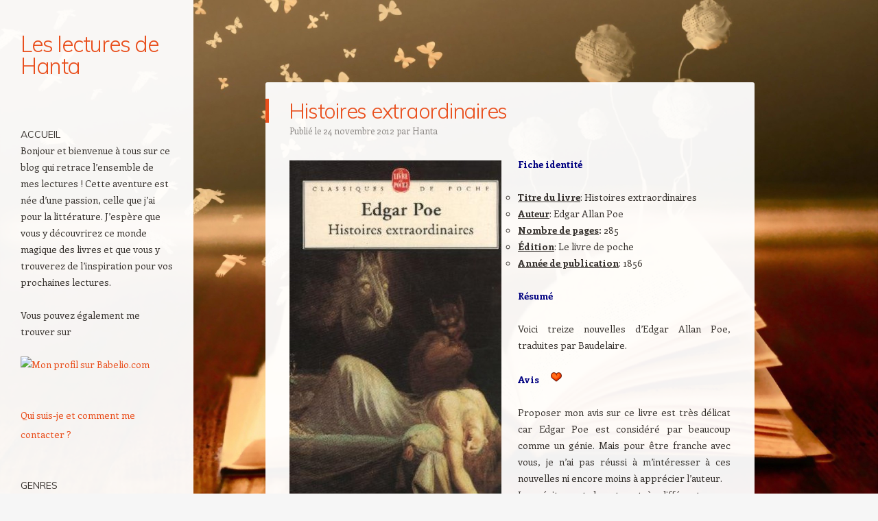

--- FILE ---
content_type: text/html; charset=UTF-8
request_url: https://leslecturesdehanta.com/histoires-extraordinaires/
body_size: 9645
content:
<!DOCTYPE html>
<html lang="fr-FR">
<head>
<meta charset="UTF-8" />
<meta name="viewport" content="width=device-width" />
<title>Histoires extraordinaires | Les lectures de Hanta</title>
<link rel="profile" href="http://gmpg.org/xfn/11" />
<link rel="pingback" href="https://leslecturesdehanta.com/xmlrpc.php" />
<!--[if lt IE 9]>
<script src="https://leslecturesdehanta.com/wp-content/themes/confit/js/html5.js" type="text/javascript"></script>
<![endif]-->

<title>Histoires extraordinaires &#8211; Les lectures de Hanta</title>
<meta name='robots' content='max-image-preview:large' />
<link rel='dns-prefetch' href='//fonts.googleapis.com' />
<link rel="alternate" type="application/rss+xml" title="Les lectures de Hanta &raquo; Flux" href="https://leslecturesdehanta.com/feed/" />
<link rel="alternate" type="application/rss+xml" title="Les lectures de Hanta &raquo; Flux des commentaires" href="https://leslecturesdehanta.com/comments/feed/" />
<link rel="alternate" title="oEmbed (JSON)" type="application/json+oembed" href="https://leslecturesdehanta.com/wp-json/oembed/1.0/embed?url=https%3A%2F%2Fleslecturesdehanta.com%2Fhistoires-extraordinaires%2F" />
<link rel="alternate" title="oEmbed (XML)" type="text/xml+oembed" href="https://leslecturesdehanta.com/wp-json/oembed/1.0/embed?url=https%3A%2F%2Fleslecturesdehanta.com%2Fhistoires-extraordinaires%2F&#038;format=xml" />
<style id='wp-img-auto-sizes-contain-inline-css' type='text/css'>
img:is([sizes=auto i],[sizes^="auto," i]){contain-intrinsic-size:3000px 1500px}
/*# sourceURL=wp-img-auto-sizes-contain-inline-css */
</style>
<style id='wp-emoji-styles-inline-css' type='text/css'>

	img.wp-smiley, img.emoji {
		display: inline !important;
		border: none !important;
		box-shadow: none !important;
		height: 1em !important;
		width: 1em !important;
		margin: 0 0.07em !important;
		vertical-align: -0.1em !important;
		background: none !important;
		padding: 0 !important;
	}
/*# sourceURL=wp-emoji-styles-inline-css */
</style>
<style id='wp-block-library-inline-css' type='text/css'>
:root{--wp-block-synced-color:#7a00df;--wp-block-synced-color--rgb:122,0,223;--wp-bound-block-color:var(--wp-block-synced-color);--wp-editor-canvas-background:#ddd;--wp-admin-theme-color:#007cba;--wp-admin-theme-color--rgb:0,124,186;--wp-admin-theme-color-darker-10:#006ba1;--wp-admin-theme-color-darker-10--rgb:0,107,160.5;--wp-admin-theme-color-darker-20:#005a87;--wp-admin-theme-color-darker-20--rgb:0,90,135;--wp-admin-border-width-focus:2px}@media (min-resolution:192dpi){:root{--wp-admin-border-width-focus:1.5px}}.wp-element-button{cursor:pointer}:root .has-very-light-gray-background-color{background-color:#eee}:root .has-very-dark-gray-background-color{background-color:#313131}:root .has-very-light-gray-color{color:#eee}:root .has-very-dark-gray-color{color:#313131}:root .has-vivid-green-cyan-to-vivid-cyan-blue-gradient-background{background:linear-gradient(135deg,#00d084,#0693e3)}:root .has-purple-crush-gradient-background{background:linear-gradient(135deg,#34e2e4,#4721fb 50%,#ab1dfe)}:root .has-hazy-dawn-gradient-background{background:linear-gradient(135deg,#faaca8,#dad0ec)}:root .has-subdued-olive-gradient-background{background:linear-gradient(135deg,#fafae1,#67a671)}:root .has-atomic-cream-gradient-background{background:linear-gradient(135deg,#fdd79a,#004a59)}:root .has-nightshade-gradient-background{background:linear-gradient(135deg,#330968,#31cdcf)}:root .has-midnight-gradient-background{background:linear-gradient(135deg,#020381,#2874fc)}:root{--wp--preset--font-size--normal:16px;--wp--preset--font-size--huge:42px}.has-regular-font-size{font-size:1em}.has-larger-font-size{font-size:2.625em}.has-normal-font-size{font-size:var(--wp--preset--font-size--normal)}.has-huge-font-size{font-size:var(--wp--preset--font-size--huge)}.has-text-align-center{text-align:center}.has-text-align-left{text-align:left}.has-text-align-right{text-align:right}.has-fit-text{white-space:nowrap!important}#end-resizable-editor-section{display:none}.aligncenter{clear:both}.items-justified-left{justify-content:flex-start}.items-justified-center{justify-content:center}.items-justified-right{justify-content:flex-end}.items-justified-space-between{justify-content:space-between}.screen-reader-text{border:0;clip-path:inset(50%);height:1px;margin:-1px;overflow:hidden;padding:0;position:absolute;width:1px;word-wrap:normal!important}.screen-reader-text:focus{background-color:#ddd;clip-path:none;color:#444;display:block;font-size:1em;height:auto;left:5px;line-height:normal;padding:15px 23px 14px;text-decoration:none;top:5px;width:auto;z-index:100000}html :where(.has-border-color){border-style:solid}html :where([style*=border-top-color]){border-top-style:solid}html :where([style*=border-right-color]){border-right-style:solid}html :where([style*=border-bottom-color]){border-bottom-style:solid}html :where([style*=border-left-color]){border-left-style:solid}html :where([style*=border-width]){border-style:solid}html :where([style*=border-top-width]){border-top-style:solid}html :where([style*=border-right-width]){border-right-style:solid}html :where([style*=border-bottom-width]){border-bottom-style:solid}html :where([style*=border-left-width]){border-left-style:solid}html :where(img[class*=wp-image-]){height:auto;max-width:100%}:where(figure){margin:0 0 1em}html :where(.is-position-sticky){--wp-admin--admin-bar--position-offset:var(--wp-admin--admin-bar--height,0px)}@media screen and (max-width:600px){html :where(.is-position-sticky){--wp-admin--admin-bar--position-offset:0px}}

/*# sourceURL=wp-block-library-inline-css */
</style><style id='global-styles-inline-css' type='text/css'>
:root{--wp--preset--aspect-ratio--square: 1;--wp--preset--aspect-ratio--4-3: 4/3;--wp--preset--aspect-ratio--3-4: 3/4;--wp--preset--aspect-ratio--3-2: 3/2;--wp--preset--aspect-ratio--2-3: 2/3;--wp--preset--aspect-ratio--16-9: 16/9;--wp--preset--aspect-ratio--9-16: 9/16;--wp--preset--color--black: #000000;--wp--preset--color--cyan-bluish-gray: #abb8c3;--wp--preset--color--white: #ffffff;--wp--preset--color--pale-pink: #f78da7;--wp--preset--color--vivid-red: #cf2e2e;--wp--preset--color--luminous-vivid-orange: #ff6900;--wp--preset--color--luminous-vivid-amber: #fcb900;--wp--preset--color--light-green-cyan: #7bdcb5;--wp--preset--color--vivid-green-cyan: #00d084;--wp--preset--color--pale-cyan-blue: #8ed1fc;--wp--preset--color--vivid-cyan-blue: #0693e3;--wp--preset--color--vivid-purple: #9b51e0;--wp--preset--gradient--vivid-cyan-blue-to-vivid-purple: linear-gradient(135deg,rgb(6,147,227) 0%,rgb(155,81,224) 100%);--wp--preset--gradient--light-green-cyan-to-vivid-green-cyan: linear-gradient(135deg,rgb(122,220,180) 0%,rgb(0,208,130) 100%);--wp--preset--gradient--luminous-vivid-amber-to-luminous-vivid-orange: linear-gradient(135deg,rgb(252,185,0) 0%,rgb(255,105,0) 100%);--wp--preset--gradient--luminous-vivid-orange-to-vivid-red: linear-gradient(135deg,rgb(255,105,0) 0%,rgb(207,46,46) 100%);--wp--preset--gradient--very-light-gray-to-cyan-bluish-gray: linear-gradient(135deg,rgb(238,238,238) 0%,rgb(169,184,195) 100%);--wp--preset--gradient--cool-to-warm-spectrum: linear-gradient(135deg,rgb(74,234,220) 0%,rgb(151,120,209) 20%,rgb(207,42,186) 40%,rgb(238,44,130) 60%,rgb(251,105,98) 80%,rgb(254,248,76) 100%);--wp--preset--gradient--blush-light-purple: linear-gradient(135deg,rgb(255,206,236) 0%,rgb(152,150,240) 100%);--wp--preset--gradient--blush-bordeaux: linear-gradient(135deg,rgb(254,205,165) 0%,rgb(254,45,45) 50%,rgb(107,0,62) 100%);--wp--preset--gradient--luminous-dusk: linear-gradient(135deg,rgb(255,203,112) 0%,rgb(199,81,192) 50%,rgb(65,88,208) 100%);--wp--preset--gradient--pale-ocean: linear-gradient(135deg,rgb(255,245,203) 0%,rgb(182,227,212) 50%,rgb(51,167,181) 100%);--wp--preset--gradient--electric-grass: linear-gradient(135deg,rgb(202,248,128) 0%,rgb(113,206,126) 100%);--wp--preset--gradient--midnight: linear-gradient(135deg,rgb(2,3,129) 0%,rgb(40,116,252) 100%);--wp--preset--font-size--small: 13px;--wp--preset--font-size--medium: 20px;--wp--preset--font-size--large: 36px;--wp--preset--font-size--x-large: 42px;--wp--preset--spacing--20: 0.44rem;--wp--preset--spacing--30: 0.67rem;--wp--preset--spacing--40: 1rem;--wp--preset--spacing--50: 1.5rem;--wp--preset--spacing--60: 2.25rem;--wp--preset--spacing--70: 3.38rem;--wp--preset--spacing--80: 5.06rem;--wp--preset--shadow--natural: 6px 6px 9px rgba(0, 0, 0, 0.2);--wp--preset--shadow--deep: 12px 12px 50px rgba(0, 0, 0, 0.4);--wp--preset--shadow--sharp: 6px 6px 0px rgba(0, 0, 0, 0.2);--wp--preset--shadow--outlined: 6px 6px 0px -3px rgb(255, 255, 255), 6px 6px rgb(0, 0, 0);--wp--preset--shadow--crisp: 6px 6px 0px rgb(0, 0, 0);}:where(.is-layout-flex){gap: 0.5em;}:where(.is-layout-grid){gap: 0.5em;}body .is-layout-flex{display: flex;}.is-layout-flex{flex-wrap: wrap;align-items: center;}.is-layout-flex > :is(*, div){margin: 0;}body .is-layout-grid{display: grid;}.is-layout-grid > :is(*, div){margin: 0;}:where(.wp-block-columns.is-layout-flex){gap: 2em;}:where(.wp-block-columns.is-layout-grid){gap: 2em;}:where(.wp-block-post-template.is-layout-flex){gap: 1.25em;}:where(.wp-block-post-template.is-layout-grid){gap: 1.25em;}.has-black-color{color: var(--wp--preset--color--black) !important;}.has-cyan-bluish-gray-color{color: var(--wp--preset--color--cyan-bluish-gray) !important;}.has-white-color{color: var(--wp--preset--color--white) !important;}.has-pale-pink-color{color: var(--wp--preset--color--pale-pink) !important;}.has-vivid-red-color{color: var(--wp--preset--color--vivid-red) !important;}.has-luminous-vivid-orange-color{color: var(--wp--preset--color--luminous-vivid-orange) !important;}.has-luminous-vivid-amber-color{color: var(--wp--preset--color--luminous-vivid-amber) !important;}.has-light-green-cyan-color{color: var(--wp--preset--color--light-green-cyan) !important;}.has-vivid-green-cyan-color{color: var(--wp--preset--color--vivid-green-cyan) !important;}.has-pale-cyan-blue-color{color: var(--wp--preset--color--pale-cyan-blue) !important;}.has-vivid-cyan-blue-color{color: var(--wp--preset--color--vivid-cyan-blue) !important;}.has-vivid-purple-color{color: var(--wp--preset--color--vivid-purple) !important;}.has-black-background-color{background-color: var(--wp--preset--color--black) !important;}.has-cyan-bluish-gray-background-color{background-color: var(--wp--preset--color--cyan-bluish-gray) !important;}.has-white-background-color{background-color: var(--wp--preset--color--white) !important;}.has-pale-pink-background-color{background-color: var(--wp--preset--color--pale-pink) !important;}.has-vivid-red-background-color{background-color: var(--wp--preset--color--vivid-red) !important;}.has-luminous-vivid-orange-background-color{background-color: var(--wp--preset--color--luminous-vivid-orange) !important;}.has-luminous-vivid-amber-background-color{background-color: var(--wp--preset--color--luminous-vivid-amber) !important;}.has-light-green-cyan-background-color{background-color: var(--wp--preset--color--light-green-cyan) !important;}.has-vivid-green-cyan-background-color{background-color: var(--wp--preset--color--vivid-green-cyan) !important;}.has-pale-cyan-blue-background-color{background-color: var(--wp--preset--color--pale-cyan-blue) !important;}.has-vivid-cyan-blue-background-color{background-color: var(--wp--preset--color--vivid-cyan-blue) !important;}.has-vivid-purple-background-color{background-color: var(--wp--preset--color--vivid-purple) !important;}.has-black-border-color{border-color: var(--wp--preset--color--black) !important;}.has-cyan-bluish-gray-border-color{border-color: var(--wp--preset--color--cyan-bluish-gray) !important;}.has-white-border-color{border-color: var(--wp--preset--color--white) !important;}.has-pale-pink-border-color{border-color: var(--wp--preset--color--pale-pink) !important;}.has-vivid-red-border-color{border-color: var(--wp--preset--color--vivid-red) !important;}.has-luminous-vivid-orange-border-color{border-color: var(--wp--preset--color--luminous-vivid-orange) !important;}.has-luminous-vivid-amber-border-color{border-color: var(--wp--preset--color--luminous-vivid-amber) !important;}.has-light-green-cyan-border-color{border-color: var(--wp--preset--color--light-green-cyan) !important;}.has-vivid-green-cyan-border-color{border-color: var(--wp--preset--color--vivid-green-cyan) !important;}.has-pale-cyan-blue-border-color{border-color: var(--wp--preset--color--pale-cyan-blue) !important;}.has-vivid-cyan-blue-border-color{border-color: var(--wp--preset--color--vivid-cyan-blue) !important;}.has-vivid-purple-border-color{border-color: var(--wp--preset--color--vivid-purple) !important;}.has-vivid-cyan-blue-to-vivid-purple-gradient-background{background: var(--wp--preset--gradient--vivid-cyan-blue-to-vivid-purple) !important;}.has-light-green-cyan-to-vivid-green-cyan-gradient-background{background: var(--wp--preset--gradient--light-green-cyan-to-vivid-green-cyan) !important;}.has-luminous-vivid-amber-to-luminous-vivid-orange-gradient-background{background: var(--wp--preset--gradient--luminous-vivid-amber-to-luminous-vivid-orange) !important;}.has-luminous-vivid-orange-to-vivid-red-gradient-background{background: var(--wp--preset--gradient--luminous-vivid-orange-to-vivid-red) !important;}.has-very-light-gray-to-cyan-bluish-gray-gradient-background{background: var(--wp--preset--gradient--very-light-gray-to-cyan-bluish-gray) !important;}.has-cool-to-warm-spectrum-gradient-background{background: var(--wp--preset--gradient--cool-to-warm-spectrum) !important;}.has-blush-light-purple-gradient-background{background: var(--wp--preset--gradient--blush-light-purple) !important;}.has-blush-bordeaux-gradient-background{background: var(--wp--preset--gradient--blush-bordeaux) !important;}.has-luminous-dusk-gradient-background{background: var(--wp--preset--gradient--luminous-dusk) !important;}.has-pale-ocean-gradient-background{background: var(--wp--preset--gradient--pale-ocean) !important;}.has-electric-grass-gradient-background{background: var(--wp--preset--gradient--electric-grass) !important;}.has-midnight-gradient-background{background: var(--wp--preset--gradient--midnight) !important;}.has-small-font-size{font-size: var(--wp--preset--font-size--small) !important;}.has-medium-font-size{font-size: var(--wp--preset--font-size--medium) !important;}.has-large-font-size{font-size: var(--wp--preset--font-size--large) !important;}.has-x-large-font-size{font-size: var(--wp--preset--font-size--x-large) !important;}
/*# sourceURL=global-styles-inline-css */
</style>

<style id='classic-theme-styles-inline-css' type='text/css'>
/*! This file is auto-generated */
.wp-block-button__link{color:#fff;background-color:#32373c;border-radius:9999px;box-shadow:none;text-decoration:none;padding:calc(.667em + 2px) calc(1.333em + 2px);font-size:1.125em}.wp-block-file__button{background:#32373c;color:#fff;text-decoration:none}
/*# sourceURL=/wp-includes/css/classic-themes.min.css */
</style>
<link rel='stylesheet' id='parent-style-css' href='https://leslecturesdehanta.com/wp-content/themes/confit/style.css?ver=6.9' type='text/css' media='all' />
<link rel='stylesheet' id='child-style-css' href='https://leslecturesdehanta.com/wp-content/themes/confit-child/style.css?ver=6.9' type='text/css' media='all' />
<link rel='stylesheet' id='style-css' href='https://leslecturesdehanta.com/wp-content/themes/confit-child/style.css?ver=6.9' type='text/css' media='all' />
<link rel='stylesheet' id='confit-font-muli-css' href='https://fonts.googleapis.com/css?family=Muli:300,400,300italic,400italic' type='text/css' media='all' />
<link rel='stylesheet' id='confit-font-enriqueta-css' href='https://fonts.googleapis.com/css?family=Enriqueta:400,700&#038;subset=latin,latin-ext' type='text/css' media='all' />
<script type="text/javascript" src="https://leslecturesdehanta.com/wp-includes/js/jquery/jquery.min.js?ver=3.7.1" id="jquery-core-js"></script>
<script type="text/javascript" src="https://leslecturesdehanta.com/wp-includes/js/jquery/jquery-migrate.min.js?ver=3.4.1" id="jquery-migrate-js"></script>
<link rel="https://api.w.org/" href="https://leslecturesdehanta.com/wp-json/" /><link rel="alternate" title="JSON" type="application/json" href="https://leslecturesdehanta.com/wp-json/wp/v2/posts/2332" /><link rel="EditURI" type="application/rsd+xml" title="RSD" href="https://leslecturesdehanta.com/xmlrpc.php?rsd" />
<meta name="generator" content="WordPress 6.9" />
<link rel="canonical" href="https://leslecturesdehanta.com/histoires-extraordinaires/" />
<link rel='shortlink' href='https://leslecturesdehanta.com/?p=2332' />
<style type="text/css" id="custom-background-css">
	body.custom-background { background-image: url('https://leslecturesdehanta.com/wp-content/uploads/2019/10/Livre-et-papillon-bis-1.jpeg'); background-repeat: repeat; background-position: top right; background-attachment: scroll; }
	</style>
</head>

<body class="wp-singular post-template-default single single-post postid-2332 single-format-standard custom-background wp-theme-confit wp-child-theme-confit-child">

<div id="wrapper">
	<div id="page" class="hfeed site">
				<header id="masthead" class="site-header" role="banner">

			
			
			<hgroup>
				<h1 class="site-title"><a href="https://leslecturesdehanta.com/" title="Les lectures de Hanta" rel="home">Les lectures de Hanta</a></h1>
				<h2 class="site-description"></h2>
			</hgroup>

			<nav role="navigation" class="site-navigation main-navigation">
				<h1 class="assistive-text">Navigation</h1>
				<div class="assistive-text skip-link"><a href="#content" title="Aller au contenu principal">Aller au contenu principal</a></div>

							</nav><!-- .site-navigation .main-navigation -->
		</header><!-- #masthead .site-header -->

		<div id="main" class="site-main">
		<div id="primary" class="content-area">
			<div id="content" class="site-content" role="main">

			
					<nav role="navigation" id="nav-above" class="site-navigation post-navigation">
		<h1 class="assistive-text">Navigation des articles</h1>

	
		<div class="nav-previous"><a href="https://leslecturesdehanta.com/leilan-tome-1-a-3/" rel="prev"><span class="meta-nav">&larr;</span> Léïlan (Tome 1 à 3)</a></div>		<div class="nav-next"><a href="https://leslecturesdehanta.com/la-colline-aux-cypres/" rel="next">La colline aux cyprès <span class="meta-nav">&rarr;</span></a></div>
	
	</nav><!-- #nav-above -->
	
				
<article id="post-2332" class="post-2332 post type-post status-publish format-standard hentry category-litterature-americaine">
	<header class="entry-header">
		<h1 class="entry-title">Histoires extraordinaires</h1>

		<div class="entry-meta">
		Publié le <a href="https://leslecturesdehanta.com/histoires-extraordinaires/" title="9 h 00 min" rel="bookmark"><time class="entry-date" datetime="2012-11-24T09:00:55+01:00" pubdate>24 novembre 2012</time></a><span class="byline"> par <span class="author vcard"><a class="url fn n" href="https://leslecturesdehanta.com/author/admin7031/" title="Voir tous les articles par Hanta" rel="author">Hanta</a></span></span>		</div><!-- .entry-meta -->
	</header><!-- .entry-header -->

	<div class="entry-content">
		<p style="text-align: justify;"><span style="font-size: 14px; color: #000080;"><strong><img fetchpriority="high" decoding="async" class="alignleft wp-image-8875" src="https://leslecturesdehanta.com/wp-content/uploads/2019/10/Poe-Edgar-Allan-Histoires-extraordinaires-178x300.jpg" alt="" width="309" height="520" srcset="https://leslecturesdehanta.com/wp-content/uploads/2019/10/Poe-Edgar-Allan-Histoires-extraordinaires-178x300.jpg 178w, https://leslecturesdehanta.com/wp-content/uploads/2019/10/Poe-Edgar-Allan-Histoires-extraordinaires-264x444.jpg 264w, https://leslecturesdehanta.com/wp-content/uploads/2019/10/Poe-Edgar-Allan-Histoires-extraordinaires.jpg 309w" sizes="(max-width: 309px) 100vw, 309px" />Fiche identité</strong></span></p>
<ul style="text-align: justify;">
<li><span style="font-size: 14px;"><strong><u>Titre du livre</u></strong>: Histoires extraordinaires<br />
</span></li>
<li><span style="font-size: 14px;"><strong><u>Auteur</u></strong>: Edgar Allan Poe<br />
</span></li>
<li><span style="font-size: 14px;"><strong><u>Nombre de pages</u></strong><strong>: </strong>285</span></li>
<li><span style="font-size: 14px;"><strong><u>Édition</u></strong>: Le livre de poche<br />
</span></li>
<li><span style="font-size: 14px;"><span style="text-decoration: underline;"><strong>Année de publication</strong></span>: 1856</span></li>
</ul>
<p style="text-align: justify;"><span style="font-size: 14px; color: #000080;"><strong>Résumé</strong></span></p>
<p style="text-align: justify;"><span style="font-size: 14px;">Voici treize nouvelles d’Edgar Allan Poe, traduites par Baudelaire.</span></p>
<p style="text-align: justify;"><span style="font-size: 14px;"><strong><span style="color: #000080;">Avis   </span>  <img decoding="async" class="alignnone size-full wp-image-8313" src="https://leslecturesdehanta.com/wp-content/uploads/2019/10/Coeur-blog.gif" alt="" width="20" height="20" /><br />
</strong></span></p>
<div class="article_text">
<div class="article_text">
<p style="text-align: justify;"><span style="font-size: 14px;">Proposer mon avis sur ce livre est très délicat car Edgar Poe est considéré par beaucoup comme un génie. Mais pour être franche avec vous, je n’ai pas réussi à m’intéresser à ces nouvelles ni encore moins à apprécier l’auteur.<br />
Les récits sont de nature très différentes : on passe de deux enquêtes policières à une chasse au trésor étrange, pour ensuite se tourner vers deux aventures en ballon puis deux péripéties dans un bateau.  Les dernières nouvelles sombrent dans un univers plus fantastique – presque paranormal – où se côtoie la mort, le magnétisme et les apparitions étranges. Les frontières entre le réel et la fiction sont plus floues, d’autant plus que les personnages consomment abondamment de l’opium.<br />
Lorsqu’on lit ses histoires à travers notre regard du XXI<sup>ème</sup> siècle, elles semblent dépassées et ridicules, comme l’histoire du voyage sur la lune ou encore les expériences réalisées grâce au magnétisme.<br />
Baudelaire a beau être un bon poète il reste un mauvais traducteur. Le style d’Edgar Poe n’est déjà pas très accessible, même pour un lecteur aguerri. Sa traduction vient encore pénaliser la lecture en alourdissant l’ensemble avec des effets de style trop recherché. Les descriptions techniques ont failli me tuer d’ennui, les délires sur le magnétisme également. Je n’ai pas accroché du tout et je n’ai ressenti qu’une profonde lassitude en lisant ces nouvelles. Rien de positif n’est sorti de ce lecture, ce qui explique cette notre catastrophique, une vraie hécatombe.<br />
Je fais partie des personnes qui n’ont pas su apprécier Poe mais cela ne changera pas grand chose à l’amour que je porte pour les classiques. A l’avenir j’éviterai ces autres ouvrages ! Par contre, je ne sais pas quoi vous recommander !</span></p>
</div>
</div>
			</div><!-- .entry-content -->

	<footer class="entry-meta">
		
		Cette entrée a été publiée dans <a href="https://leslecturesdehanta.com/category/litterature-americaine/" rel="category tag">Littérature américaine</a>. Bookmarquez ce <a href="https://leslecturesdehanta.com/histoires-extraordinaires/" title="Permalien vers Histoires extraordinaires" rel="bookmark">permalien</a>.
			</footer><!-- .entry-meta -->
</article><!-- #post-2332 -->

					<nav role="navigation" id="nav-below" class="site-navigation post-navigation">
		<h1 class="assistive-text">Navigation des articles</h1>

	
		<div class="nav-previous"><a href="https://leslecturesdehanta.com/leilan-tome-1-a-3/" rel="prev"><span class="meta-nav">&larr;</span> Léïlan (Tome 1 à 3)</a></div>		<div class="nav-next"><a href="https://leslecturesdehanta.com/la-colline-aux-cypres/" rel="next">La colline aux cyprès <span class="meta-nav">&rarr;</span></a></div>
	
	</nav><!-- #nav-below -->
	
				
			
			</div><!-- #content .site-content -->
		</div><!-- #primary .content-area -->


		</div><!-- #main .site-main -->

		
		<div id="secondary" class="widget-area" role="complementary">
						<aside id="text-2" class="widget widget_text"><h1 class="widget-title">ACCUEIL</h1>			<div class="textwidget"><p>Bonjour et bienvenue à tous sur ce blog qui retrace l&rsquo;ensemble de mes lectures ! Cette aventure est née d’une passion, celle que j’ai pour la littérature. J&rsquo;espère que vous y découvrirez ce monde magique des livres et que vous y trouverez de l&rsquo;inspiration pour vos prochaines lectures.</p>
<p>Vous pouvez également me trouver sur</p>
<div><a href="https://www.babelio.com/monprofil.php?id_user=166431"><img decoding="async" src="https://www.babelio.com/images/logo2.GIF" alt="Mon profil sur Babelio.com" title="Mon profil sur Babelio.com" border="0"></a></div>
</div>
		</aside><aside id="nav_menu-2" class="widget widget_nav_menu"><div class="menu-qui-suis-je-et-comment-me-contacter-container"><ul id="menu-qui-suis-je-et-comment-me-contacter" class="menu"><li id="menu-item-4448" class="menu-item menu-item-type-post_type menu-item-object-page menu-item-4448"><a href="https://leslecturesdehanta.com/qui-suis-je-et-comment-me-contacter/">Qui suis-je et comment me contacter ?</a></li>
</ul></div></aside><aside id="nav_menu-3" class="widget widget_nav_menu"><h1 class="widget-title">GENRES</h1><div class="menu-menu-genres-container"><ul id="menu-menu-genres" class="menu"><li id="menu-item-7479" class="menu-item menu-item-type-post_type menu-item-object-page menu-item-7479"><a href="https://leslecturesdehanta.com/classiques/">Classiques</a></li>
<li id="menu-item-7480" class="menu-item menu-item-type-post_type menu-item-object-page menu-item-7480"><a href="https://leslecturesdehanta.com/essais/">Essais</a></li>
<li id="menu-item-7481" class="menu-item menu-item-type-post_type menu-item-object-page menu-item-7481"><a href="https://leslecturesdehanta.com/fantasy-science-fiction/">Fantasy / Science-fiction</a></li>
<li id="menu-item-7482" class="menu-item menu-item-type-post_type menu-item-object-page menu-item-7482"><a href="https://leslecturesdehanta.com/livres-enfants-ado/">Livres enfants &#038; ados</a></li>
<li id="menu-item-7483" class="menu-item menu-item-type-post_type menu-item-object-page menu-item-7483"><a href="https://leslecturesdehanta.com/policier-suspense-thriller/">Policier / Suspense / Thriller</a></li>
<li id="menu-item-7509" class="menu-item menu-item-type-post_type menu-item-object-page menu-item-7509"><a href="https://leslecturesdehanta.com/roman-contemporain-afrique-proche-moyen-orient/">Roman contemporain – Afrique &#038; Proche-Moyen Orient</a></li>
<li id="menu-item-7485" class="menu-item menu-item-type-post_type menu-item-object-page menu-item-7485"><a href="https://leslecturesdehanta.com/roman-contemporain-amerique/">Roman contemporain – Amérique du Nord</a></li>
<li id="menu-item-7510" class="menu-item menu-item-type-post_type menu-item-object-page menu-item-7510"><a href="https://leslecturesdehanta.com/roman-contemporain-amerique-du-sud/">Roman contemporain – Amérique du Sud</a></li>
<li id="menu-item-7508" class="menu-item menu-item-type-post_type menu-item-object-page menu-item-7508"><a href="https://leslecturesdehanta.com/roman-contemporain-asie/">Roman contemporain – Asie</a></li>
<li id="menu-item-7511" class="menu-item menu-item-type-post_type menu-item-object-page menu-item-7511"><a href="https://leslecturesdehanta.com/roman-contemporain-australie-nouvelle-zelande/">Roman contemporain – Australie &#038; Nouvelle-Zélande</a></li>
<li id="menu-item-7484" class="menu-item menu-item-type-post_type menu-item-object-page menu-item-7484"><a href="https://leslecturesdehanta.com/roman-contemporain-europe/">Roman contemporain – Europe</a></li>
<li id="menu-item-7486" class="menu-item menu-item-type-post_type menu-item-object-page menu-item-7486"><a href="https://leslecturesdehanta.com/roman-contemporain-francais/">Roman contemporain français</a></li>
<li id="menu-item-7487" class="menu-item menu-item-type-post_type menu-item-object-page menu-item-7487"><a href="https://leslecturesdehanta.com/temoignage-biographie-autobiographie/">Témoignage / Biographie / Autobiographie</a></li>
</ul></div></aside><aside id="nav_menu-4" class="widget widget_nav_menu"><h1 class="widget-title">AUTEURS</h1><div class="menu-menu-auteurs-container"><ul id="menu-menu-auteurs" class="menu"><li id="menu-item-7505" class="menu-item menu-item-type-post_type menu-item-object-page menu-item-7505"><a href="https://leslecturesdehanta.com/auteurs-de-a-a-b/">Auteurs de A à B</a></li>
<li id="menu-item-7504" class="menu-item menu-item-type-post_type menu-item-object-page menu-item-7504"><a href="https://leslecturesdehanta.com/auteurs-de-c-a-d/">Auteurs de C à D</a></li>
<li id="menu-item-7503" class="menu-item menu-item-type-post_type menu-item-object-page menu-item-7503"><a href="https://leslecturesdehanta.com/auteurs-de-e-a-f/">Auteurs de E à F</a></li>
<li id="menu-item-7502" class="menu-item menu-item-type-post_type menu-item-object-page menu-item-7502"><a href="https://leslecturesdehanta.com/auteurs-de-g-a-h/">Auteurs de G à H</a></li>
<li id="menu-item-7501" class="menu-item menu-item-type-post_type menu-item-object-page menu-item-7501"><a href="https://leslecturesdehanta.com/auteurs-de-i-a-j/">Auteurs de I à J</a></li>
<li id="menu-item-7498" class="menu-item menu-item-type-post_type menu-item-object-page menu-item-7498"><a href="https://leslecturesdehanta.com/auteurs-de-k-a-l/">Auteurs de K à L</a></li>
<li id="menu-item-7500" class="menu-item menu-item-type-post_type menu-item-object-page menu-item-7500"><a href="https://leslecturesdehanta.com/auteurs-de-m-a-n/">Auteurs de M à N</a></li>
<li id="menu-item-7499" class="menu-item menu-item-type-post_type menu-item-object-page menu-item-7499"><a href="https://leslecturesdehanta.com/auteurs-de-o-a-q/">Auteurs de O à Q</a></li>
<li id="menu-item-351" class="menu-item menu-item-type-post_type menu-item-object-page menu-item-351"><a href="https://leslecturesdehanta.com/auteurs-de-r-a-s/">Auteurs de R à S</a></li>
<li id="menu-item-7507" class="menu-item menu-item-type-post_type menu-item-object-page menu-item-7507"><a href="https://leslecturesdehanta.com/auteurs-de-t-a-v/">Auteurs de T à V</a></li>
<li id="menu-item-7506" class="menu-item menu-item-type-post_type menu-item-object-page menu-item-7506"><a href="https://leslecturesdehanta.com/auteurs-de-w-a-z/">Auteurs de W à Z</a></li>
</ul></div></aside><aside id="nav_menu-5" class="widget widget_nav_menu"><h1 class="widget-title">PREFERENCES</h1><div class="menu-menu-preferences-container"><ul id="menu-menu-preferences" class="menu"><li id="menu-item-7488" class="menu-item menu-item-type-post_type menu-item-object-page menu-item-7488"><a href="https://leslecturesdehanta.com/cinq-coeurs-excellent/">Cinq cœurs – Excellent !</a></li>
<li id="menu-item-7489" class="menu-item menu-item-type-post_type menu-item-object-page menu-item-7489"><a href="https://leslecturesdehanta.com/quatre-coeurs-tres-bien-a-a-g/">Quatre cœurs – Très bien (A à G)</a></li>
<li id="menu-item-7490" class="menu-item menu-item-type-post_type menu-item-object-page menu-item-7490"><a href="https://leslecturesdehanta.com/quatre-coeurs-tres-bien-h-a-m/">Quatre cœurs –  Très bien (H à M)</a></li>
<li id="menu-item-7491" class="menu-item menu-item-type-post_type menu-item-object-page menu-item-7491"><a href="https://leslecturesdehanta.com/quatre-coeurs-tres-bien-n-a-z/">Quatre cœurs – Très bien (N à Z)</a></li>
<li id="menu-item-7492" class="menu-item menu-item-type-post_type menu-item-object-page menu-item-7492"><a href="https://leslecturesdehanta.com/trois-coeurs-bienmoyen-a-a-g/">Trois cœurs – Bien/Moyen (A à G)</a></li>
<li id="menu-item-7493" class="menu-item menu-item-type-post_type menu-item-object-page menu-item-7493"><a href="https://leslecturesdehanta.com/trois-coeurs-bienmoyen-h-a-m/">Trois coeurs – Bien/Moyen (H à M)</a></li>
<li id="menu-item-7494" class="menu-item menu-item-type-post_type menu-item-object-page menu-item-7494"><a href="https://leslecturesdehanta.com/trois-coeurs-bienmoyen-n-a-z/">Trois coeurs – Bien/Moyen (N à Z)</a></li>
<li id="menu-item-7495" class="menu-item menu-item-type-post_type menu-item-object-page menu-item-7495"><a href="https://leslecturesdehanta.com/deux-coeurs-passable/">Deux coeurs – Passable</a></li>
<li id="menu-item-7496" class="menu-item menu-item-type-post_type menu-item-object-page menu-item-7496"><a href="https://leslecturesdehanta.com/un-coeur-bof/">Un cœur – BOF</a></li>
<li id="menu-item-7497" class="menu-item menu-item-type-post_type menu-item-object-page menu-item-7497"><a href="https://leslecturesdehanta.com/tete-de-mort-a-eviter-absolument/">Tête de mort – A éviter absolument</a></li>
</ul></div></aside><aside id="nav_menu-6" class="widget widget_nav_menu"><h1 class="widget-title">Année de publication</h1><div class="menu-menu-annee-container"><ul id="menu-menu-annee" class="menu"><li id="menu-item-12755" class="menu-item menu-item-type-post_type menu-item-object-page menu-item-12755"><a href="https://leslecturesdehanta.com/avant-le-xixeme-siecle/">Avant le XIXème siècle</a></li>
<li id="menu-item-12588" class="menu-item menu-item-type-post_type menu-item-object-page menu-item-12588"><a href="https://leslecturesdehanta.com/xixeme-siecle/">XIXème siècle</a></li>
<li id="menu-item-12556" class="menu-item menu-item-type-post_type menu-item-object-page menu-item-12556"><a href="https://leslecturesdehanta.com/annees-1900-1920/">Années 1900-1920</a></li>
<li id="menu-item-12567" class="menu-item menu-item-type-post_type menu-item-object-page menu-item-12567"><a href="https://leslecturesdehanta.com/annees-1930-1950/">Années 1930-1950</a></li>
<li id="menu-item-12557" class="menu-item menu-item-type-post_type menu-item-object-page menu-item-12557"><a href="https://leslecturesdehanta.com/annees-1960-1970/">Années 1960-1970</a></li>
<li id="menu-item-12559" class="menu-item menu-item-type-post_type menu-item-object-page menu-item-12559"><a href="https://leslecturesdehanta.com/annees-1980/">Années 1980</a></li>
<li id="menu-item-12560" class="menu-item menu-item-type-post_type menu-item-object-page menu-item-12560"><a href="https://leslecturesdehanta.com/annees-1990/">Années 1990</a></li>
<li id="menu-item-12561" class="menu-item menu-item-type-post_type menu-item-object-page menu-item-12561"><a href="https://leslecturesdehanta.com/annees-2000/">Années 2000</a></li>
<li id="menu-item-12562" class="menu-item menu-item-type-post_type menu-item-object-page menu-item-12562"><a href="https://leslecturesdehanta.com/annees-2010/">Années 2010</a></li>
<li id="menu-item-12563" class="menu-item menu-item-type-post_type menu-item-object-page menu-item-12563"><a href="https://leslecturesdehanta.com/annees-2020/">Années 2020</a></li>
</ul></div></aside>		</div><!-- #secondary .widget-area -->

		<footer id="colophon" class="site-footer" role="contentinfo">
			<div class="site-info">
								<a href="http://wordpress.org/" title="Une plate-forme sémantique de publication personnelle" rel="generator">Fièrement propulsé par WordPress</a>
				<span class="sep"> | </span>
				Thème Confit par <a href="http://wordpress.com/themes/confit/" rel="designer">WordPress.com</a>.			</div><!-- .site-info -->
		</footer><!-- #colophon .site-footer -->
	</div><!-- #page .hfeed .site -->
</div><!-- #wrapper -->
<script type="speculationrules">
{"prefetch":[{"source":"document","where":{"and":[{"href_matches":"/*"},{"not":{"href_matches":["/wp-*.php","/wp-admin/*","/wp-content/uploads/*","/wp-content/*","/wp-content/plugins/*","/wp-content/themes/confit-child/*","/wp-content/themes/confit/*","/*\\?(.+)"]}},{"not":{"selector_matches":"a[rel~=\"nofollow\"]"}},{"not":{"selector_matches":".no-prefetch, .no-prefetch a"}}]},"eagerness":"conservative"}]}
</script>
<script type="text/javascript" src="https://leslecturesdehanta.com/wp-content/themes/confit/js/small-menu.js?ver=20120926" id="small-menu-js"></script>
<script id="wp-emoji-settings" type="application/json">
{"baseUrl":"https://s.w.org/images/core/emoji/17.0.2/72x72/","ext":".png","svgUrl":"https://s.w.org/images/core/emoji/17.0.2/svg/","svgExt":".svg","source":{"concatemoji":"https://leslecturesdehanta.com/wp-includes/js/wp-emoji-release.min.js?ver=6.9"}}
</script>
<script type="module">
/* <![CDATA[ */
/*! This file is auto-generated */
const a=JSON.parse(document.getElementById("wp-emoji-settings").textContent),o=(window._wpemojiSettings=a,"wpEmojiSettingsSupports"),s=["flag","emoji"];function i(e){try{var t={supportTests:e,timestamp:(new Date).valueOf()};sessionStorage.setItem(o,JSON.stringify(t))}catch(e){}}function c(e,t,n){e.clearRect(0,0,e.canvas.width,e.canvas.height),e.fillText(t,0,0);t=new Uint32Array(e.getImageData(0,0,e.canvas.width,e.canvas.height).data);e.clearRect(0,0,e.canvas.width,e.canvas.height),e.fillText(n,0,0);const a=new Uint32Array(e.getImageData(0,0,e.canvas.width,e.canvas.height).data);return t.every((e,t)=>e===a[t])}function p(e,t){e.clearRect(0,0,e.canvas.width,e.canvas.height),e.fillText(t,0,0);var n=e.getImageData(16,16,1,1);for(let e=0;e<n.data.length;e++)if(0!==n.data[e])return!1;return!0}function u(e,t,n,a){switch(t){case"flag":return n(e,"\ud83c\udff3\ufe0f\u200d\u26a7\ufe0f","\ud83c\udff3\ufe0f\u200b\u26a7\ufe0f")?!1:!n(e,"\ud83c\udde8\ud83c\uddf6","\ud83c\udde8\u200b\ud83c\uddf6")&&!n(e,"\ud83c\udff4\udb40\udc67\udb40\udc62\udb40\udc65\udb40\udc6e\udb40\udc67\udb40\udc7f","\ud83c\udff4\u200b\udb40\udc67\u200b\udb40\udc62\u200b\udb40\udc65\u200b\udb40\udc6e\u200b\udb40\udc67\u200b\udb40\udc7f");case"emoji":return!a(e,"\ud83e\u1fac8")}return!1}function f(e,t,n,a){let r;const o=(r="undefined"!=typeof WorkerGlobalScope&&self instanceof WorkerGlobalScope?new OffscreenCanvas(300,150):document.createElement("canvas")).getContext("2d",{willReadFrequently:!0}),s=(o.textBaseline="top",o.font="600 32px Arial",{});return e.forEach(e=>{s[e]=t(o,e,n,a)}),s}function r(e){var t=document.createElement("script");t.src=e,t.defer=!0,document.head.appendChild(t)}a.supports={everything:!0,everythingExceptFlag:!0},new Promise(t=>{let n=function(){try{var e=JSON.parse(sessionStorage.getItem(o));if("object"==typeof e&&"number"==typeof e.timestamp&&(new Date).valueOf()<e.timestamp+604800&&"object"==typeof e.supportTests)return e.supportTests}catch(e){}return null}();if(!n){if("undefined"!=typeof Worker&&"undefined"!=typeof OffscreenCanvas&&"undefined"!=typeof URL&&URL.createObjectURL&&"undefined"!=typeof Blob)try{var e="postMessage("+f.toString()+"("+[JSON.stringify(s),u.toString(),c.toString(),p.toString()].join(",")+"));",a=new Blob([e],{type:"text/javascript"});const r=new Worker(URL.createObjectURL(a),{name:"wpTestEmojiSupports"});return void(r.onmessage=e=>{i(n=e.data),r.terminate(),t(n)})}catch(e){}i(n=f(s,u,c,p))}t(n)}).then(e=>{for(const n in e)a.supports[n]=e[n],a.supports.everything=a.supports.everything&&a.supports[n],"flag"!==n&&(a.supports.everythingExceptFlag=a.supports.everythingExceptFlag&&a.supports[n]);var t;a.supports.everythingExceptFlag=a.supports.everythingExceptFlag&&!a.supports.flag,a.supports.everything||((t=a.source||{}).concatemoji?r(t.concatemoji):t.wpemoji&&t.twemoji&&(r(t.twemoji),r(t.wpemoji)))});
//# sourceURL=https://leslecturesdehanta.com/wp-includes/js/wp-emoji-loader.min.js
/* ]]> */
</script>

</body>
</html>